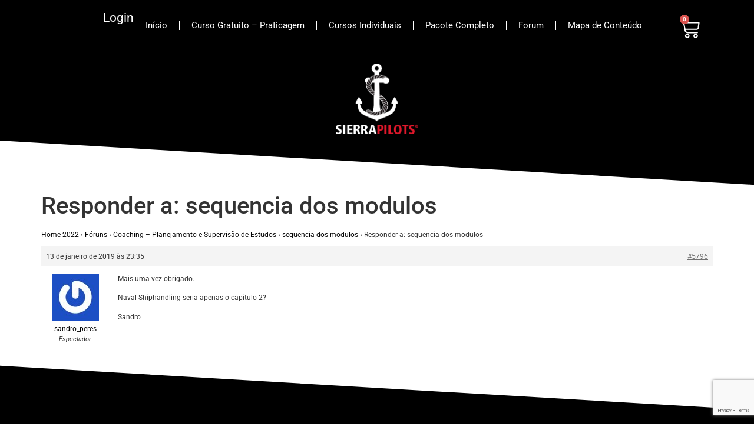

--- FILE ---
content_type: text/html; charset=utf-8
request_url: https://www.google.com/recaptcha/api2/anchor?ar=1&k=6LfFIbgUAAAAAODLxJNH18WU2lfSvDWwfMgKiE5D&co=aHR0cHM6Ly93d3cuc2llcnJhcGlsb3RzLmNvbS5icjo0NDM.&hl=en&v=PoyoqOPhxBO7pBk68S4YbpHZ&size=invisible&anchor-ms=20000&execute-ms=30000&cb=iigru8njfxfq
body_size: 49689
content:
<!DOCTYPE HTML><html dir="ltr" lang="en"><head><meta http-equiv="Content-Type" content="text/html; charset=UTF-8">
<meta http-equiv="X-UA-Compatible" content="IE=edge">
<title>reCAPTCHA</title>
<style type="text/css">
/* cyrillic-ext */
@font-face {
  font-family: 'Roboto';
  font-style: normal;
  font-weight: 400;
  font-stretch: 100%;
  src: url(//fonts.gstatic.com/s/roboto/v48/KFO7CnqEu92Fr1ME7kSn66aGLdTylUAMa3GUBHMdazTgWw.woff2) format('woff2');
  unicode-range: U+0460-052F, U+1C80-1C8A, U+20B4, U+2DE0-2DFF, U+A640-A69F, U+FE2E-FE2F;
}
/* cyrillic */
@font-face {
  font-family: 'Roboto';
  font-style: normal;
  font-weight: 400;
  font-stretch: 100%;
  src: url(//fonts.gstatic.com/s/roboto/v48/KFO7CnqEu92Fr1ME7kSn66aGLdTylUAMa3iUBHMdazTgWw.woff2) format('woff2');
  unicode-range: U+0301, U+0400-045F, U+0490-0491, U+04B0-04B1, U+2116;
}
/* greek-ext */
@font-face {
  font-family: 'Roboto';
  font-style: normal;
  font-weight: 400;
  font-stretch: 100%;
  src: url(//fonts.gstatic.com/s/roboto/v48/KFO7CnqEu92Fr1ME7kSn66aGLdTylUAMa3CUBHMdazTgWw.woff2) format('woff2');
  unicode-range: U+1F00-1FFF;
}
/* greek */
@font-face {
  font-family: 'Roboto';
  font-style: normal;
  font-weight: 400;
  font-stretch: 100%;
  src: url(//fonts.gstatic.com/s/roboto/v48/KFO7CnqEu92Fr1ME7kSn66aGLdTylUAMa3-UBHMdazTgWw.woff2) format('woff2');
  unicode-range: U+0370-0377, U+037A-037F, U+0384-038A, U+038C, U+038E-03A1, U+03A3-03FF;
}
/* math */
@font-face {
  font-family: 'Roboto';
  font-style: normal;
  font-weight: 400;
  font-stretch: 100%;
  src: url(//fonts.gstatic.com/s/roboto/v48/KFO7CnqEu92Fr1ME7kSn66aGLdTylUAMawCUBHMdazTgWw.woff2) format('woff2');
  unicode-range: U+0302-0303, U+0305, U+0307-0308, U+0310, U+0312, U+0315, U+031A, U+0326-0327, U+032C, U+032F-0330, U+0332-0333, U+0338, U+033A, U+0346, U+034D, U+0391-03A1, U+03A3-03A9, U+03B1-03C9, U+03D1, U+03D5-03D6, U+03F0-03F1, U+03F4-03F5, U+2016-2017, U+2034-2038, U+203C, U+2040, U+2043, U+2047, U+2050, U+2057, U+205F, U+2070-2071, U+2074-208E, U+2090-209C, U+20D0-20DC, U+20E1, U+20E5-20EF, U+2100-2112, U+2114-2115, U+2117-2121, U+2123-214F, U+2190, U+2192, U+2194-21AE, U+21B0-21E5, U+21F1-21F2, U+21F4-2211, U+2213-2214, U+2216-22FF, U+2308-230B, U+2310, U+2319, U+231C-2321, U+2336-237A, U+237C, U+2395, U+239B-23B7, U+23D0, U+23DC-23E1, U+2474-2475, U+25AF, U+25B3, U+25B7, U+25BD, U+25C1, U+25CA, U+25CC, U+25FB, U+266D-266F, U+27C0-27FF, U+2900-2AFF, U+2B0E-2B11, U+2B30-2B4C, U+2BFE, U+3030, U+FF5B, U+FF5D, U+1D400-1D7FF, U+1EE00-1EEFF;
}
/* symbols */
@font-face {
  font-family: 'Roboto';
  font-style: normal;
  font-weight: 400;
  font-stretch: 100%;
  src: url(//fonts.gstatic.com/s/roboto/v48/KFO7CnqEu92Fr1ME7kSn66aGLdTylUAMaxKUBHMdazTgWw.woff2) format('woff2');
  unicode-range: U+0001-000C, U+000E-001F, U+007F-009F, U+20DD-20E0, U+20E2-20E4, U+2150-218F, U+2190, U+2192, U+2194-2199, U+21AF, U+21E6-21F0, U+21F3, U+2218-2219, U+2299, U+22C4-22C6, U+2300-243F, U+2440-244A, U+2460-24FF, U+25A0-27BF, U+2800-28FF, U+2921-2922, U+2981, U+29BF, U+29EB, U+2B00-2BFF, U+4DC0-4DFF, U+FFF9-FFFB, U+10140-1018E, U+10190-1019C, U+101A0, U+101D0-101FD, U+102E0-102FB, U+10E60-10E7E, U+1D2C0-1D2D3, U+1D2E0-1D37F, U+1F000-1F0FF, U+1F100-1F1AD, U+1F1E6-1F1FF, U+1F30D-1F30F, U+1F315, U+1F31C, U+1F31E, U+1F320-1F32C, U+1F336, U+1F378, U+1F37D, U+1F382, U+1F393-1F39F, U+1F3A7-1F3A8, U+1F3AC-1F3AF, U+1F3C2, U+1F3C4-1F3C6, U+1F3CA-1F3CE, U+1F3D4-1F3E0, U+1F3ED, U+1F3F1-1F3F3, U+1F3F5-1F3F7, U+1F408, U+1F415, U+1F41F, U+1F426, U+1F43F, U+1F441-1F442, U+1F444, U+1F446-1F449, U+1F44C-1F44E, U+1F453, U+1F46A, U+1F47D, U+1F4A3, U+1F4B0, U+1F4B3, U+1F4B9, U+1F4BB, U+1F4BF, U+1F4C8-1F4CB, U+1F4D6, U+1F4DA, U+1F4DF, U+1F4E3-1F4E6, U+1F4EA-1F4ED, U+1F4F7, U+1F4F9-1F4FB, U+1F4FD-1F4FE, U+1F503, U+1F507-1F50B, U+1F50D, U+1F512-1F513, U+1F53E-1F54A, U+1F54F-1F5FA, U+1F610, U+1F650-1F67F, U+1F687, U+1F68D, U+1F691, U+1F694, U+1F698, U+1F6AD, U+1F6B2, U+1F6B9-1F6BA, U+1F6BC, U+1F6C6-1F6CF, U+1F6D3-1F6D7, U+1F6E0-1F6EA, U+1F6F0-1F6F3, U+1F6F7-1F6FC, U+1F700-1F7FF, U+1F800-1F80B, U+1F810-1F847, U+1F850-1F859, U+1F860-1F887, U+1F890-1F8AD, U+1F8B0-1F8BB, U+1F8C0-1F8C1, U+1F900-1F90B, U+1F93B, U+1F946, U+1F984, U+1F996, U+1F9E9, U+1FA00-1FA6F, U+1FA70-1FA7C, U+1FA80-1FA89, U+1FA8F-1FAC6, U+1FACE-1FADC, U+1FADF-1FAE9, U+1FAF0-1FAF8, U+1FB00-1FBFF;
}
/* vietnamese */
@font-face {
  font-family: 'Roboto';
  font-style: normal;
  font-weight: 400;
  font-stretch: 100%;
  src: url(//fonts.gstatic.com/s/roboto/v48/KFO7CnqEu92Fr1ME7kSn66aGLdTylUAMa3OUBHMdazTgWw.woff2) format('woff2');
  unicode-range: U+0102-0103, U+0110-0111, U+0128-0129, U+0168-0169, U+01A0-01A1, U+01AF-01B0, U+0300-0301, U+0303-0304, U+0308-0309, U+0323, U+0329, U+1EA0-1EF9, U+20AB;
}
/* latin-ext */
@font-face {
  font-family: 'Roboto';
  font-style: normal;
  font-weight: 400;
  font-stretch: 100%;
  src: url(//fonts.gstatic.com/s/roboto/v48/KFO7CnqEu92Fr1ME7kSn66aGLdTylUAMa3KUBHMdazTgWw.woff2) format('woff2');
  unicode-range: U+0100-02BA, U+02BD-02C5, U+02C7-02CC, U+02CE-02D7, U+02DD-02FF, U+0304, U+0308, U+0329, U+1D00-1DBF, U+1E00-1E9F, U+1EF2-1EFF, U+2020, U+20A0-20AB, U+20AD-20C0, U+2113, U+2C60-2C7F, U+A720-A7FF;
}
/* latin */
@font-face {
  font-family: 'Roboto';
  font-style: normal;
  font-weight: 400;
  font-stretch: 100%;
  src: url(//fonts.gstatic.com/s/roboto/v48/KFO7CnqEu92Fr1ME7kSn66aGLdTylUAMa3yUBHMdazQ.woff2) format('woff2');
  unicode-range: U+0000-00FF, U+0131, U+0152-0153, U+02BB-02BC, U+02C6, U+02DA, U+02DC, U+0304, U+0308, U+0329, U+2000-206F, U+20AC, U+2122, U+2191, U+2193, U+2212, U+2215, U+FEFF, U+FFFD;
}
/* cyrillic-ext */
@font-face {
  font-family: 'Roboto';
  font-style: normal;
  font-weight: 500;
  font-stretch: 100%;
  src: url(//fonts.gstatic.com/s/roboto/v48/KFO7CnqEu92Fr1ME7kSn66aGLdTylUAMa3GUBHMdazTgWw.woff2) format('woff2');
  unicode-range: U+0460-052F, U+1C80-1C8A, U+20B4, U+2DE0-2DFF, U+A640-A69F, U+FE2E-FE2F;
}
/* cyrillic */
@font-face {
  font-family: 'Roboto';
  font-style: normal;
  font-weight: 500;
  font-stretch: 100%;
  src: url(//fonts.gstatic.com/s/roboto/v48/KFO7CnqEu92Fr1ME7kSn66aGLdTylUAMa3iUBHMdazTgWw.woff2) format('woff2');
  unicode-range: U+0301, U+0400-045F, U+0490-0491, U+04B0-04B1, U+2116;
}
/* greek-ext */
@font-face {
  font-family: 'Roboto';
  font-style: normal;
  font-weight: 500;
  font-stretch: 100%;
  src: url(//fonts.gstatic.com/s/roboto/v48/KFO7CnqEu92Fr1ME7kSn66aGLdTylUAMa3CUBHMdazTgWw.woff2) format('woff2');
  unicode-range: U+1F00-1FFF;
}
/* greek */
@font-face {
  font-family: 'Roboto';
  font-style: normal;
  font-weight: 500;
  font-stretch: 100%;
  src: url(//fonts.gstatic.com/s/roboto/v48/KFO7CnqEu92Fr1ME7kSn66aGLdTylUAMa3-UBHMdazTgWw.woff2) format('woff2');
  unicode-range: U+0370-0377, U+037A-037F, U+0384-038A, U+038C, U+038E-03A1, U+03A3-03FF;
}
/* math */
@font-face {
  font-family: 'Roboto';
  font-style: normal;
  font-weight: 500;
  font-stretch: 100%;
  src: url(//fonts.gstatic.com/s/roboto/v48/KFO7CnqEu92Fr1ME7kSn66aGLdTylUAMawCUBHMdazTgWw.woff2) format('woff2');
  unicode-range: U+0302-0303, U+0305, U+0307-0308, U+0310, U+0312, U+0315, U+031A, U+0326-0327, U+032C, U+032F-0330, U+0332-0333, U+0338, U+033A, U+0346, U+034D, U+0391-03A1, U+03A3-03A9, U+03B1-03C9, U+03D1, U+03D5-03D6, U+03F0-03F1, U+03F4-03F5, U+2016-2017, U+2034-2038, U+203C, U+2040, U+2043, U+2047, U+2050, U+2057, U+205F, U+2070-2071, U+2074-208E, U+2090-209C, U+20D0-20DC, U+20E1, U+20E5-20EF, U+2100-2112, U+2114-2115, U+2117-2121, U+2123-214F, U+2190, U+2192, U+2194-21AE, U+21B0-21E5, U+21F1-21F2, U+21F4-2211, U+2213-2214, U+2216-22FF, U+2308-230B, U+2310, U+2319, U+231C-2321, U+2336-237A, U+237C, U+2395, U+239B-23B7, U+23D0, U+23DC-23E1, U+2474-2475, U+25AF, U+25B3, U+25B7, U+25BD, U+25C1, U+25CA, U+25CC, U+25FB, U+266D-266F, U+27C0-27FF, U+2900-2AFF, U+2B0E-2B11, U+2B30-2B4C, U+2BFE, U+3030, U+FF5B, U+FF5D, U+1D400-1D7FF, U+1EE00-1EEFF;
}
/* symbols */
@font-face {
  font-family: 'Roboto';
  font-style: normal;
  font-weight: 500;
  font-stretch: 100%;
  src: url(//fonts.gstatic.com/s/roboto/v48/KFO7CnqEu92Fr1ME7kSn66aGLdTylUAMaxKUBHMdazTgWw.woff2) format('woff2');
  unicode-range: U+0001-000C, U+000E-001F, U+007F-009F, U+20DD-20E0, U+20E2-20E4, U+2150-218F, U+2190, U+2192, U+2194-2199, U+21AF, U+21E6-21F0, U+21F3, U+2218-2219, U+2299, U+22C4-22C6, U+2300-243F, U+2440-244A, U+2460-24FF, U+25A0-27BF, U+2800-28FF, U+2921-2922, U+2981, U+29BF, U+29EB, U+2B00-2BFF, U+4DC0-4DFF, U+FFF9-FFFB, U+10140-1018E, U+10190-1019C, U+101A0, U+101D0-101FD, U+102E0-102FB, U+10E60-10E7E, U+1D2C0-1D2D3, U+1D2E0-1D37F, U+1F000-1F0FF, U+1F100-1F1AD, U+1F1E6-1F1FF, U+1F30D-1F30F, U+1F315, U+1F31C, U+1F31E, U+1F320-1F32C, U+1F336, U+1F378, U+1F37D, U+1F382, U+1F393-1F39F, U+1F3A7-1F3A8, U+1F3AC-1F3AF, U+1F3C2, U+1F3C4-1F3C6, U+1F3CA-1F3CE, U+1F3D4-1F3E0, U+1F3ED, U+1F3F1-1F3F3, U+1F3F5-1F3F7, U+1F408, U+1F415, U+1F41F, U+1F426, U+1F43F, U+1F441-1F442, U+1F444, U+1F446-1F449, U+1F44C-1F44E, U+1F453, U+1F46A, U+1F47D, U+1F4A3, U+1F4B0, U+1F4B3, U+1F4B9, U+1F4BB, U+1F4BF, U+1F4C8-1F4CB, U+1F4D6, U+1F4DA, U+1F4DF, U+1F4E3-1F4E6, U+1F4EA-1F4ED, U+1F4F7, U+1F4F9-1F4FB, U+1F4FD-1F4FE, U+1F503, U+1F507-1F50B, U+1F50D, U+1F512-1F513, U+1F53E-1F54A, U+1F54F-1F5FA, U+1F610, U+1F650-1F67F, U+1F687, U+1F68D, U+1F691, U+1F694, U+1F698, U+1F6AD, U+1F6B2, U+1F6B9-1F6BA, U+1F6BC, U+1F6C6-1F6CF, U+1F6D3-1F6D7, U+1F6E0-1F6EA, U+1F6F0-1F6F3, U+1F6F7-1F6FC, U+1F700-1F7FF, U+1F800-1F80B, U+1F810-1F847, U+1F850-1F859, U+1F860-1F887, U+1F890-1F8AD, U+1F8B0-1F8BB, U+1F8C0-1F8C1, U+1F900-1F90B, U+1F93B, U+1F946, U+1F984, U+1F996, U+1F9E9, U+1FA00-1FA6F, U+1FA70-1FA7C, U+1FA80-1FA89, U+1FA8F-1FAC6, U+1FACE-1FADC, U+1FADF-1FAE9, U+1FAF0-1FAF8, U+1FB00-1FBFF;
}
/* vietnamese */
@font-face {
  font-family: 'Roboto';
  font-style: normal;
  font-weight: 500;
  font-stretch: 100%;
  src: url(//fonts.gstatic.com/s/roboto/v48/KFO7CnqEu92Fr1ME7kSn66aGLdTylUAMa3OUBHMdazTgWw.woff2) format('woff2');
  unicode-range: U+0102-0103, U+0110-0111, U+0128-0129, U+0168-0169, U+01A0-01A1, U+01AF-01B0, U+0300-0301, U+0303-0304, U+0308-0309, U+0323, U+0329, U+1EA0-1EF9, U+20AB;
}
/* latin-ext */
@font-face {
  font-family: 'Roboto';
  font-style: normal;
  font-weight: 500;
  font-stretch: 100%;
  src: url(//fonts.gstatic.com/s/roboto/v48/KFO7CnqEu92Fr1ME7kSn66aGLdTylUAMa3KUBHMdazTgWw.woff2) format('woff2');
  unicode-range: U+0100-02BA, U+02BD-02C5, U+02C7-02CC, U+02CE-02D7, U+02DD-02FF, U+0304, U+0308, U+0329, U+1D00-1DBF, U+1E00-1E9F, U+1EF2-1EFF, U+2020, U+20A0-20AB, U+20AD-20C0, U+2113, U+2C60-2C7F, U+A720-A7FF;
}
/* latin */
@font-face {
  font-family: 'Roboto';
  font-style: normal;
  font-weight: 500;
  font-stretch: 100%;
  src: url(//fonts.gstatic.com/s/roboto/v48/KFO7CnqEu92Fr1ME7kSn66aGLdTylUAMa3yUBHMdazQ.woff2) format('woff2');
  unicode-range: U+0000-00FF, U+0131, U+0152-0153, U+02BB-02BC, U+02C6, U+02DA, U+02DC, U+0304, U+0308, U+0329, U+2000-206F, U+20AC, U+2122, U+2191, U+2193, U+2212, U+2215, U+FEFF, U+FFFD;
}
/* cyrillic-ext */
@font-face {
  font-family: 'Roboto';
  font-style: normal;
  font-weight: 900;
  font-stretch: 100%;
  src: url(//fonts.gstatic.com/s/roboto/v48/KFO7CnqEu92Fr1ME7kSn66aGLdTylUAMa3GUBHMdazTgWw.woff2) format('woff2');
  unicode-range: U+0460-052F, U+1C80-1C8A, U+20B4, U+2DE0-2DFF, U+A640-A69F, U+FE2E-FE2F;
}
/* cyrillic */
@font-face {
  font-family: 'Roboto';
  font-style: normal;
  font-weight: 900;
  font-stretch: 100%;
  src: url(//fonts.gstatic.com/s/roboto/v48/KFO7CnqEu92Fr1ME7kSn66aGLdTylUAMa3iUBHMdazTgWw.woff2) format('woff2');
  unicode-range: U+0301, U+0400-045F, U+0490-0491, U+04B0-04B1, U+2116;
}
/* greek-ext */
@font-face {
  font-family: 'Roboto';
  font-style: normal;
  font-weight: 900;
  font-stretch: 100%;
  src: url(//fonts.gstatic.com/s/roboto/v48/KFO7CnqEu92Fr1ME7kSn66aGLdTylUAMa3CUBHMdazTgWw.woff2) format('woff2');
  unicode-range: U+1F00-1FFF;
}
/* greek */
@font-face {
  font-family: 'Roboto';
  font-style: normal;
  font-weight: 900;
  font-stretch: 100%;
  src: url(//fonts.gstatic.com/s/roboto/v48/KFO7CnqEu92Fr1ME7kSn66aGLdTylUAMa3-UBHMdazTgWw.woff2) format('woff2');
  unicode-range: U+0370-0377, U+037A-037F, U+0384-038A, U+038C, U+038E-03A1, U+03A3-03FF;
}
/* math */
@font-face {
  font-family: 'Roboto';
  font-style: normal;
  font-weight: 900;
  font-stretch: 100%;
  src: url(//fonts.gstatic.com/s/roboto/v48/KFO7CnqEu92Fr1ME7kSn66aGLdTylUAMawCUBHMdazTgWw.woff2) format('woff2');
  unicode-range: U+0302-0303, U+0305, U+0307-0308, U+0310, U+0312, U+0315, U+031A, U+0326-0327, U+032C, U+032F-0330, U+0332-0333, U+0338, U+033A, U+0346, U+034D, U+0391-03A1, U+03A3-03A9, U+03B1-03C9, U+03D1, U+03D5-03D6, U+03F0-03F1, U+03F4-03F5, U+2016-2017, U+2034-2038, U+203C, U+2040, U+2043, U+2047, U+2050, U+2057, U+205F, U+2070-2071, U+2074-208E, U+2090-209C, U+20D0-20DC, U+20E1, U+20E5-20EF, U+2100-2112, U+2114-2115, U+2117-2121, U+2123-214F, U+2190, U+2192, U+2194-21AE, U+21B0-21E5, U+21F1-21F2, U+21F4-2211, U+2213-2214, U+2216-22FF, U+2308-230B, U+2310, U+2319, U+231C-2321, U+2336-237A, U+237C, U+2395, U+239B-23B7, U+23D0, U+23DC-23E1, U+2474-2475, U+25AF, U+25B3, U+25B7, U+25BD, U+25C1, U+25CA, U+25CC, U+25FB, U+266D-266F, U+27C0-27FF, U+2900-2AFF, U+2B0E-2B11, U+2B30-2B4C, U+2BFE, U+3030, U+FF5B, U+FF5D, U+1D400-1D7FF, U+1EE00-1EEFF;
}
/* symbols */
@font-face {
  font-family: 'Roboto';
  font-style: normal;
  font-weight: 900;
  font-stretch: 100%;
  src: url(//fonts.gstatic.com/s/roboto/v48/KFO7CnqEu92Fr1ME7kSn66aGLdTylUAMaxKUBHMdazTgWw.woff2) format('woff2');
  unicode-range: U+0001-000C, U+000E-001F, U+007F-009F, U+20DD-20E0, U+20E2-20E4, U+2150-218F, U+2190, U+2192, U+2194-2199, U+21AF, U+21E6-21F0, U+21F3, U+2218-2219, U+2299, U+22C4-22C6, U+2300-243F, U+2440-244A, U+2460-24FF, U+25A0-27BF, U+2800-28FF, U+2921-2922, U+2981, U+29BF, U+29EB, U+2B00-2BFF, U+4DC0-4DFF, U+FFF9-FFFB, U+10140-1018E, U+10190-1019C, U+101A0, U+101D0-101FD, U+102E0-102FB, U+10E60-10E7E, U+1D2C0-1D2D3, U+1D2E0-1D37F, U+1F000-1F0FF, U+1F100-1F1AD, U+1F1E6-1F1FF, U+1F30D-1F30F, U+1F315, U+1F31C, U+1F31E, U+1F320-1F32C, U+1F336, U+1F378, U+1F37D, U+1F382, U+1F393-1F39F, U+1F3A7-1F3A8, U+1F3AC-1F3AF, U+1F3C2, U+1F3C4-1F3C6, U+1F3CA-1F3CE, U+1F3D4-1F3E0, U+1F3ED, U+1F3F1-1F3F3, U+1F3F5-1F3F7, U+1F408, U+1F415, U+1F41F, U+1F426, U+1F43F, U+1F441-1F442, U+1F444, U+1F446-1F449, U+1F44C-1F44E, U+1F453, U+1F46A, U+1F47D, U+1F4A3, U+1F4B0, U+1F4B3, U+1F4B9, U+1F4BB, U+1F4BF, U+1F4C8-1F4CB, U+1F4D6, U+1F4DA, U+1F4DF, U+1F4E3-1F4E6, U+1F4EA-1F4ED, U+1F4F7, U+1F4F9-1F4FB, U+1F4FD-1F4FE, U+1F503, U+1F507-1F50B, U+1F50D, U+1F512-1F513, U+1F53E-1F54A, U+1F54F-1F5FA, U+1F610, U+1F650-1F67F, U+1F687, U+1F68D, U+1F691, U+1F694, U+1F698, U+1F6AD, U+1F6B2, U+1F6B9-1F6BA, U+1F6BC, U+1F6C6-1F6CF, U+1F6D3-1F6D7, U+1F6E0-1F6EA, U+1F6F0-1F6F3, U+1F6F7-1F6FC, U+1F700-1F7FF, U+1F800-1F80B, U+1F810-1F847, U+1F850-1F859, U+1F860-1F887, U+1F890-1F8AD, U+1F8B0-1F8BB, U+1F8C0-1F8C1, U+1F900-1F90B, U+1F93B, U+1F946, U+1F984, U+1F996, U+1F9E9, U+1FA00-1FA6F, U+1FA70-1FA7C, U+1FA80-1FA89, U+1FA8F-1FAC6, U+1FACE-1FADC, U+1FADF-1FAE9, U+1FAF0-1FAF8, U+1FB00-1FBFF;
}
/* vietnamese */
@font-face {
  font-family: 'Roboto';
  font-style: normal;
  font-weight: 900;
  font-stretch: 100%;
  src: url(//fonts.gstatic.com/s/roboto/v48/KFO7CnqEu92Fr1ME7kSn66aGLdTylUAMa3OUBHMdazTgWw.woff2) format('woff2');
  unicode-range: U+0102-0103, U+0110-0111, U+0128-0129, U+0168-0169, U+01A0-01A1, U+01AF-01B0, U+0300-0301, U+0303-0304, U+0308-0309, U+0323, U+0329, U+1EA0-1EF9, U+20AB;
}
/* latin-ext */
@font-face {
  font-family: 'Roboto';
  font-style: normal;
  font-weight: 900;
  font-stretch: 100%;
  src: url(//fonts.gstatic.com/s/roboto/v48/KFO7CnqEu92Fr1ME7kSn66aGLdTylUAMa3KUBHMdazTgWw.woff2) format('woff2');
  unicode-range: U+0100-02BA, U+02BD-02C5, U+02C7-02CC, U+02CE-02D7, U+02DD-02FF, U+0304, U+0308, U+0329, U+1D00-1DBF, U+1E00-1E9F, U+1EF2-1EFF, U+2020, U+20A0-20AB, U+20AD-20C0, U+2113, U+2C60-2C7F, U+A720-A7FF;
}
/* latin */
@font-face {
  font-family: 'Roboto';
  font-style: normal;
  font-weight: 900;
  font-stretch: 100%;
  src: url(//fonts.gstatic.com/s/roboto/v48/KFO7CnqEu92Fr1ME7kSn66aGLdTylUAMa3yUBHMdazQ.woff2) format('woff2');
  unicode-range: U+0000-00FF, U+0131, U+0152-0153, U+02BB-02BC, U+02C6, U+02DA, U+02DC, U+0304, U+0308, U+0329, U+2000-206F, U+20AC, U+2122, U+2191, U+2193, U+2212, U+2215, U+FEFF, U+FFFD;
}

</style>
<link rel="stylesheet" type="text/css" href="https://www.gstatic.com/recaptcha/releases/PoyoqOPhxBO7pBk68S4YbpHZ/styles__ltr.css">
<script nonce="wadANlBdS9tTHs9E5TblBQ" type="text/javascript">window['__recaptcha_api'] = 'https://www.google.com/recaptcha/api2/';</script>
<script type="text/javascript" src="https://www.gstatic.com/recaptcha/releases/PoyoqOPhxBO7pBk68S4YbpHZ/recaptcha__en.js" nonce="wadANlBdS9tTHs9E5TblBQ">
      
    </script></head>
<body><div id="rc-anchor-alert" class="rc-anchor-alert"></div>
<input type="hidden" id="recaptcha-token" value="[base64]">
<script type="text/javascript" nonce="wadANlBdS9tTHs9E5TblBQ">
      recaptcha.anchor.Main.init("[\x22ainput\x22,[\x22bgdata\x22,\x22\x22,\[base64]/[base64]/[base64]/ZyhXLGgpOnEoW04sMjEsbF0sVywwKSxoKSxmYWxzZSxmYWxzZSl9Y2F0Y2goayl7RygzNTgsVyk/[base64]/[base64]/[base64]/[base64]/[base64]/[base64]/[base64]/bmV3IEJbT10oRFswXSk6dz09Mj9uZXcgQltPXShEWzBdLERbMV0pOnc9PTM/bmV3IEJbT10oRFswXSxEWzFdLERbMl0pOnc9PTQ/[base64]/[base64]/[base64]/[base64]/[base64]\\u003d\x22,\[base64]\\u003d\\u003d\x22,\x22E8K0Z8Kjw4MRbcOmw6LDgcOCw7xyVMKqw4XDojx4TMK5wr7Cil7CucK0SXNracOBIsKbw79rCsKrwq4zUV4Gw6sjwrklw5/ChQ3DmMKHOE8mwpUTw5QBwpgRw4NLJsKkc8KgVcORwq0gw4o3wpPDgH96wq5fw6nCuAXCgiYLaQV+w4tMMMKVwrDCicOOwo7DrsKcw4EnwoxOw7Zuw4EHw6bCkFTCr8KuNsK+R01/e8Kjwoh/T8OZFhpWQsOmcQvCthIUwq9vTsK9JFXChTfCosKyD8O/w6/DiVLDqiHDoilnOsO8w5jCnUlhbEPCkMKjNsK7w68Nw4Fhw7HCo8KeDnQ+HXl6O8KiRsOSKsO4V8OyYSN/AjNAwpkLNsK+fcKHVsOuwovDl8Obw4U0wqvChwYiw4gLw7HCjcKKW8KjDE8DwobCpRQNe1FMWhwgw4tNUMO3w4HDkTnDhFnCgUE4IcO+D8KRw6nDtMKnRh7DvMKuQnXDusOrBMOHMSAvN8OqwrTDssK9wrfCimDDv8OxE8KXw6rDusKNf8KMFMKow7VeLH0Gw4DCvk/[base64]/ClnkVw7ofwoZkYMOjwpfCk8OFWythATzDnThjwo3DosKow5tAd3fDqk48w5JDVcO/wpTCkVUAw6tMccOSwpw+woo0WRNPwpYdDjMfAwLCisO1w5A7w6/CjlRfLMK6acKiwqlVDiDCuSYMw4MBBcOnwpZtBE/[base64]/CqhwUexvCgBrCo8KTw7bCqGNXUsOJw7fCi8KcfMOpw7XCqn5Mw6DCi0otw5xpA8KnFUrCpkFWTMO3CsKJCsKUw4kvwos3WsO8w6/CicOqVlbDpsKDw4bClsKEw7lHwqMobU0bwoXDtngJDMK7RcKfYMOzw7kHYijCiUZZNXlTwoDCi8Kuw7xhTsKPIg1WPA4wZMKCeSAJFcOJfsO3ElQyYcKJw7fCisOMwqrCocKWZTLDpsKNwovCmSE2w5x1woDDpj/[base64]/w4bDhMK8MVwcPcOBBsK/R8OYwqdOw4cZHw/DplsLfMKSwqUQwrDDpzHCl1XDujjDrcOMwpbCi8OIUScBR8Olw5bDgsOCw73CgMOsCEzCnk3Dr8Oid8Klw6R7wrDCgsO3wrZow5hlUQslw5zCvsO+VMOAw6hHwo/DtWHDjRLCq8OOw7HDj8O1V8K4wpgXwpjCu8OOwr4ywpTDnxXDpQjDiEc+wpHCqnLCmgNqeMKDZcKgw5IIw4vDpMOFZsKEJGcoTMOvw6zDnMOww5DDtcOOwpTCjcK0f8K/fQnCuHjCmsOYwprCgcOXw6zDm8KhPcO2w5w3fGdwA3/DqMO5B8OFwrJxw7ADw6XDm8Kyw6IVwrnCm8KqVsOdw7tWw4AiUcOcDATDoV/CmWRVw4TCr8K8Hg/CjVJHdHTDhsKkN8O2w4p4w4vDqsKuATJxfsOiPBExFMOMeyHDtARVwpzCq1NJw4PCpDvCsWMAwoQhw7bDo8OGwrbDiRZkLMKTfcKFNH55VA3CmTPCgcKjwobCphZlw4/CkcKXAsKELMOtW8Kdw6rDn2HDksOMw7xsw4FxwozCsCfCkD42FcKyw7rCvsKTw5Q0XsOnwqrClcOSN1HDgSLDrC7DsXMVamvDqMOBwpN/[base64]/ChMK7w6VqflNKwrLCnwzChMKwwpHCjcKOHsOrwobCnBtfw5jCgFgQwrXCglwXwoM7wprDoEc+wpkpw6PCpcOnQxPDgmzCpR/ChC0Uw5jDlGHDnTbDgG/CgsKbw5LCjVYxccOtwqzDqCJgwpPDqznCiTLDs8KbRMKLTWDCpMO1w4fDlmDDqy0lwrZXwpjDhsKRMMKtd8O7X8Obwr52w6FLwqgdwpAcw6nDv2zDu8KewoTDpsKHw5rDt8ONw79nDBDDjERaw4sGGsO4wrxPRsOTWhFuw6ELwqB8wo/Dk1vDqS/DvHLDkUcjRyFdO8KQfTjCoMOJwo9UFcO/DsOmw5vClEnCu8OWe8Ogw7UrwrQEAhcKw4djwrsTFMOTXMOEfWZcw5HDksO4woDCsMOJJ8OLw5fDu8OMfcKdKWbDlS/DtjfConHDscO6woTCksOWw4zDjD1APAsGfcK/wrPCjwpLwpJjaQ/DthnDp8O9wrHCrE3DiUbClcKvw7zDksKtw7rDpwUYfcOISMKKHRbCkifDpnvDlMOsVy3DtytZwrhPw7zCpsKpFn0Cwqoiw43CtXzDiH/CogzDqsOHfQXCp2spZxhywrM5w4TCg8OtIyNQw4cQUXocZ2spFxDDmsKEwpzCqkvDqWFiCz1/wqjDo3XDuSPCksKZCgTDgcOyX0PDv8KVNjEmOTVyAklBIkXDuzkKwqprwrAVC8OUXsKfwqrCqxdWO8O7R2HCt8KcwqbCsMOOwqTDosOZw5LCpADDksKrFMKCwqxsw6vCnGPDmnXDtFYmw7dWTcK/PErDm8Orw4B1X8K5PmDCvRM6w7/DssOdZ8Kcw59oFMK7wpJlUsO4w6oUBcKPEcOdQB8wworDpj/CssKTdcKSw6jCqsKlwqw2w5vCl2rDnMKzw5bCkHDDgMKEwpVsw67Dlhh/w4heWyfDmMK6wprDvAgWQcK5RsKHFkVyIW/CksKAw4DDhcOvwqlvwqfChsONCmBrwrnClWvDn8Kwwp43ScO/wobDsMKadBvDqMKHFSjCgT0+wqjDpSNYw5pzwpNow7ghw4/DjcOpL8Krwq1wYAo2TsOXw6p0wqMoVDpFEizDjUHCpnQqw6LDjj0tNyE+w55jw5fDqcKgAcOPw5XDv8KTKcO/K8OKwpsew7zCpGZcwqRlwoc0TcOlwpfCtsOdT2PCgsOlwoFnHMO3w6bCiMKCVsOewqpmcyHDqVg6w7nCrjTDmcOSCMODGzJSw43Cp3oRwoNiRsKuF1HDg8KRw70/wqPCg8KYWMOTw5MaEsK1OsOrw58zwp5Zw4HCjcO/wqY9w4jCrsKbwonDocKKB8Krw4QvVU1mFcKnVFfClnnCnxDDmsKld34ewqRhw58Tw7PCmHROw6rDvsKAwoUnBMOBwo7DtxQNwrBgVm/[base64]/Dt33DrMKFR8KoworDqm/DmcOLwq7DiVgHwoTCh3zDiMKkw6hiV8OOEcO2w6XCrX0FIsKtw5gRAcOww6xIwrVCJBJ2wr/CisKqwpYvF8O4w4jCk25pGcOpw7cKBcKow7t3IsOiwpPCgnHDgsOvQMOSdGzCsS9Kw5fChErCr1Qsw5kgewcxKjwPw4IVZgNswrPDiAVLYsOeY8KDVgcKFEHDsMKKwpkQwofDt3hDwpLDtzEoNMKZF8KWUnzCjmvDscKPF8KrwrfDg8OoXMKuEcK/aEYyw7cvwrDClQ8Sb8OYw7QswpvCjsK3EmrDrcOqwrNyFVzDhzhbw6zDt2vDvMOCPcORT8OJUsOTJD7CgkoDTMO0bMOtw6TCnlFNGsKewqdoNl/[base64]/[base64]/[base64]/DiSZZbmnCnjvChMKHwqrDqsOiw4INK1fDs8Kvw6/[base64]/CnwF0S3LCmV8Bwpczw6rCi3lLUxdwwrLCqSYZKX87DcO7K8O4w5Flw7/DmBvDjWFKw7PDgW8ow5HCtR4bMMOkwqxdw4/[base64]/DpMOjw5DDp8K+w5zCp8K4w6JXw5VPCMKTdcOQw60aw4fCmCIKC08nc8OyFD92RsK0FyPDqGJgWAoawoPCn8K+w63Cs8KgNcOrfMKaWH1Kw4pewpbCjE0aR8KkVEPDrG/CmcOoE3PCvcKWDMOBfx1lPsOzBcO/JX/DvglZwq8/wq4kWcOEw6/[base64]/[base64]/[base64]/DkMOGwpDCrwTDoywdHsOYESVQSWTDhUxtwpHCvg7Ck8OuHiQDw457DwVbw4PCqsObLlbCvVouS8OFe8KdKsKMXsOkw5VUwqfCryk/FUXDsFrDvl/CsEUTCsKRw6VoUsKNJkFXwrPDicKLZGsQQMKEP8KHwqrDtQTCiiByL1tDw4DCuU/DljHDmCtuWANGw6/Dpn/[base64]/wrDCum9mH1DCkhYaSsOVJMKGbwXDpMOOY8OjwpI1wrzDvRTDjkhyOgYHDVXDssK0ORfDvMKQLsK6B0RtPcK8w4ZPSMKHw4wYw73Cmj/CscKfcmXCmR3DrUPDicKmw4YpTMKJwqDCrMOrNMOew4zDsMOAwrABwpDDuMOuGB8fw6LDrVZDSAzChsOFHMK9C1YSZsKoP8K+bnwgw4JJOQfCl1HDk27ChcKdM8OED8ORw6g6dgpHw7ZEVcOMbw0qcS/Cm8OOw4IaC3kTwoZQwp7DoTzDr8Kgw7nDukxgcRQvTU4qwpc2wo0AwpgBPcOrA8OOQsKadWstbw/CskYaXsO3YTxzwoDCpVY1wqTClWLDrVnDr8KTwrjCnsO2NMORRsKcNGrDpyzCnMOkw4jDs8KBPSHCjcOvSMKdwqTDgCDCrMKZTcKtNmB1cCIRFMKZw7vCsHjDusOQFMOFwp/CmRLDjMKJwrErwrcBw4E7AsOLEBrDocKKw63Cr8Kdw6Y5w4YoPj7CqnwGX8KTw4jCt0TDqMKfd8OaR8Ksw4pew4XDrxjDnnBpVsOsa8OAB0VXPsK2WcOawq8FZMObCCHDlMK/w4vCosOMcGbDphE/T8KPM2DDkMOWw6sNw7h4OG0HR8OlGcKew4/CnsOkwrbCvcO7w4vCjVTDp8KewqVAOBrCvlfDu8KbKcOGw6/DtmUbw47CtAtWwoTCunnCsxMCWcK7w5MPw6lTw63CgcOew7zCgF1KVAvDtcOqREJXe8KZw7EWEG/Ct8OCwr/[base64]/[base64]/DiiZEwoM7McOiwpvDp8OwTcO7QcOKOk3Cl8KvY8K1w5I+w70IZH4edMKywrzCpH3DvGHDn1DDosOBwqlqw7BvwoHCskxUD1sJw5VOcAXCrgUQbCbCiQvCp2VKBgc2C1DDv8OWesObesOPw5LCqSLDpcKpHsOYw413ZMOnal/Cv8KGGT54d8OnVkvDgcOoQGHDlMOgwqjClsOmO8OlacOYaVxiAjnDlsKlCCzCgcKZw4LCssO4RwXClwYbKcKgM13CocKtw68sc8KSw6B6FMKOGMKuw63DocK2wqrCsMOZw75LSMKkwoQjJwQYwpnCjMO3FBwHVjN1wpENwoAxWsKmZsOlw6E5GMKywpUfw4B/[base64]/[base64]/QA/CmQR/[base64]/PjbCnMOLw5zCvHJ1w6J/wrHCjDXDvyFEw7/DoxPCm8KZw7A8csK3wq/DpnnCiyXDr8KPwqM2exgZwpctwpAVecOHLcOQw77CgFnCkmnCvsKLSThARMK1w67CisKnwrvDg8KNJCo8aCfDlzXDgsK9WX0jRcK3PcOfw6HDm8O2EsKhw7EvQsKtwq0BM8Olw7fDhSlFw4rDusKEVcKnw6Q1wo5gw5HChMOPR8KLwrVBw4/[base64]/CqsOLw53DuRzCvMKUacOdw6HDoEDDhcK0wqwpw4TDjj95HyouacOcwoUEwozCvMKQRsOAw47Cg8KRwr7CqMOnAAgFPMK9JsK9VwYoBmvCtzdwwr8mUBDDs8K2E8Kud8K/wr4hwrTCtmNGw4fDk8KWXsOJEh/DjsO+wrdZcyvCmMOxGDdGw7cALcKcwqQmwpHCm1rCkSTDmETDhsOkN8OewqPDpiLDqcKTwpTDrkldFcK3IsK/w6nDkE7DucKJTMK3w77Dn8KQDFUCwpLCp1/[base64]/DpBfDpMOfw4A2wonCu8KHEcOxW1vDkcOKw63Dv8KzYsOMw5PDgsKGw5lZw6cawr1Ww5zCn8O4wo5EwoHCrMOYwojCpHpEB8Ohd8O/[base64]/wqvCrsOJel0ufcKWwqwUw4JGw4jDlcKlIB3DhBgwd8KeQzLCr8KbODDDjMO4DMKUw6l5wrLDmD/DnHDDnTLDlGPDmWHDjcK8LDFXw5J4w4ggCMKFMMOQZDt2PE/CnR3DjUrDl37CszXDkcKPwrBAwpzCncKzDkvDvB/CvcKlDiLCvX/DsMKVw5cTBcKcH2wiw5PCljnDuhzDpcKNVsO8wqrDohszaELCtSDDrkPCiDcuejfClcO1wocow4rDvsOoIxDCogtRNXXDqsKNwpzDsRHDncOVBg/Du8OPDF15w4hMw7TDjsK2dGTCjsKyLg0qXMKgIy/DgRnDpMOAF37CkB0ODcKfwo/CrcKWU8KRw6rCmgYcwr1LwrtPIj7ChMOBAsKqwrtpEhVsagg5OcOYOntmUnnCoiJPF09nw5XCtXLCrsKSwo3CgcORw74/eSzCm8Kdw5pPSz3Di8OueTBtw4ooVH9jGsOYw5bDq8Klw7Riw5B8aAzCmXZSN8Kew4cLecOow5gFwqs1TMKywrYLPQohw59CYsKLw7JIwqnDu8KIHljCu8KeZBp4w78SwrwcaQ/CtMKIKRnCr1seUhFtcCY3w5FcegDCqxjDlcO0JRBFMsOvFMKgwrNfcCjClSzCrDg/wrAkVkrCgsOOw4HDmm/[base64]/w5hCwqjCssKJXi/[base64]/ICZ/wqIZdsOFOlcSEybCtmBpQiN/wqtqQGlNfE5GblRGWTctw5BBEADCl8K9XMOMwpvCrD7DgsOiQMOEZHclwpjDj8KiHxADwoBtWcK9w5XDnBbCjcKTLCjDk8KXw7vDt8Omw54wwoPCicOMVmIzw4PClWbCtCLCvn8tQT06UDJswr/[base64]/ChMOddTNAemHDuy5pwpnCtsO+VcODB8Osw4XDkxPCo1hbw7zDu8KaCRzDmXMIcRnClWMtACNKRSrClmZOwrshwoQJKBB7wq52HMKZVcKuHcO6wp/[base64]/DhG7Dk04rw79SI8KHwpzCpzACRcOHw5VgDcKOwrpgw4XCqMKALwfCh8KOfGHDnXEcw6U3E8KAaMOqSMK3wqI4wo/CgAgRwpgWw4tfw4kJwrRAXsOhBlFKwoFkwo18NALCr8OCw7fChw4jw6RrfsOjw6TDpMKsXmwow7fCtRrCkSHDqMK1aj8Rw7PCi0UYw4LChStNTWLDsMOCwqIzwrbClcOfwrB4woheIsOVw4HCtULCscOUwp/CisOTwpNEw4sDJT7ChjdmwoJCw4t1ISjCpzd1IcOuTlAbXSPDh8KlwrnCoXPCmsOxw6dGMMKcIMKEwqoyw7HDmMKqNsKWw7s+w6Y0w7YWWFTDoStEwr8Cw7t1wqjCsMOABMOkwrnDqg84w7IZacOjTn/CnA5Uw4sjOWNIw5nCr1N+dcKLS8OfW8KHFsOSR2DCsQzDr8KaQcK3KhHDsHHDl8KqCcORwqJLU8KgUMKOwojCtsOnw40ZPsOzw7rDuxnDgMK4wr/[base64]/DqnPChsObSMK1w4/CgMOKwoEDwp9NwplhEiTDocKRP8K6TMOvUH/CnkHDusKawpLDqgM5w4pHwpHDl8K9wphWwq3Dp8OeccOyAsO8P8KqE0PDvXAgwqvDtGtSZHDCncOyRE9XIsONCMKfw65JaXLDlcKmIcOcYzHDtlrCkcKgw7nCu35PwoAiwoICw4TDpyPCmsKuHAo/[base64]/CrcOfw4XDucOHMsKUw5kjw5NrC8Kcw6UJwqDDsgZQRU1Uw6cZwrtiPzp3RsOJwqnCjcKiw7zCqi7DmTE4AcOwQsO2fcOfw7LCgMOjcxbDgGNTZTbDs8OqbcOBImUNbcO/HV3DisOeA8OgwrfCl8OvE8Kkw5rDv3rDoAPCmmbCuMOxw6fDmMKgPUMOJVpRFDTCn8KYwqTCocKJwqbDrsO9a8KfLB1mK3IywqMHeMO0LATDpcKEwoYuwpzCkV8cwpfClMK/[base64]/V8KDLMOuexgyPMKGw6PCiwZxVnLCusOhfQggLcK0e0Ixwp9eCmrDncKucsK9YT/Cv27Dt1VAKMOSwptbcikwZmzCo8OWQHnCs8OHwqZEdsKKwqTDisO5SMOiYMKXwpDCmsKbwovDhxh0w6DClcKOGsKEWMKyXMKWI2/CkVLDrcOWDMOIHzoYwpNgwq7Cp23DvnUzDcKXDUTCvwpbwoZoDEHDhHnCq0rDkH7Dt8OCw5TCm8OowovDugbDuFvDscOnwq9yPcKww5IXw6jDr05Ow51LBC/DjQDDhcKJwr4oAnvCtTDDm8KealnDn1daD3k+wpUkFcKFw6/CjsO0YMOANQxHWSoUwrRsw77CkcOLJ2BqccKqw4cow7N4Yi8FI13DmsKSRissdhrDrsO0w57Dv3vDvcOgQjJuKy3DrcOZBRjCj8O2w63DtCTDtzdqUMKYw49Tw6rDqSc6wobDh09jCcOVw5Jjw4ldw7BxOcOHaMKcJsOFesK2woI7wrppw6koUcOnHMK/DMKLw6LCjsKrwoPDkjV7w4bDmGUYAMOCV8K1IcKiasOtTxZCXMKLw6LDqcOmw5fCvcKxZzBqXMKSdVF6wpLDncKPwofCrMKsWsOROyd4ZBRtVVtDW8OifcKQw4PCvsKnwrwww7jCncOPw75fScO+bcOxcMO/w4oKw73ClcOuwrDCvsOywrcEOkrCl2DCm8OeXFjCuMKjw57CkwfDvkTCscKPwq9cH8OTfMO8woDCgQ7CqzQ9woXCn8K7V8Orw7zDnMO8w7Q8OMOSw4jDosOuMsKsw5x+T8KXVi/Do8K/w6vCuToEw6fDjMKBfUnDkyXDvsKFw6dVw5k8DsOXwo1IXMOqJB3CoMKjRzDDr1XCmDBrVMKZWxbCnQ/CsBfCtCDCvCPCsjkvY8KjZMKiwq/DvsK2wp3DhA3DqU/CgmrDhcOnw6VSbyDDowPDnzDChsK/RcKqw6dTwq0VcMKlbkd3w4t9enpMw7DCj8OUW8OREyLDhTbCocOjwpPDjnViwrnCrm3DuQ90R07DiTQ5JyPCq8OgB8OXwpkSw7MywqIjUx8CPi/Cl8ONw57CtnEAw7zCpAHChA/Cu8O8w7EuBVcyZsKxw43Ds8KfYsORwo1Fwpk1wplEHMK/[base64]/CosKWNUDCh1NLwq5/VwoXwpXCosOsWcKwKVvCq8KtJ8KEw6DCh8KIHsKew7LCrsOWwqh4w60dD8Kww6gow65cPlsHZmhGWMKxPVvDq8KfQcOhbcODw7wzw6c1bCQrJMO7wo/DkwcrGMKZw53Cj8OzwrrDmA8MwqjCu2ZxwqMow75Zw6/DvsOZwpsBUMKIE3wSSBnCtz1Fw7FZOnliw5vDlsKrw6DCvmEawovDnMOucDbDhsO+w5HDi8K6wozCt3/CocKnfsOeTsKew4vCiMKWw57Cu8KVw4bCtsOIwpdpcC8nw5LDpVbDsXlRYcKIIcK5w4XCsMOXw485wpLChsKYwocFV3VlJABpwpJiw6vDmcOFfcKqH1fCncKUwqnDo8OpO8K/ccKeH8OoWMK6fAHDnCrDuC/DkH/DgcKEE0rClVbDicK5wpI0wprDk1Bpw7DDqcKEb8KZbgJQaHk4w41+TcKGwofDqXtANMKKwp4sw5NzOFrCsHBvWGM9HhXCqlZIZSXDhC/[base64]/w6XDisO/ZHXCmMOMdGXDtWE/[base64]/CpAnDg0tYdR8hQSgkw6FSD8KYVcOPw4YfWlDCrcOxw5XCngLDssO4HgtpKwfDvsK3wrQow6M8wqTDmWZRZcOgCMKUT1jCr2gSwr7DiMK0wrEbwr9jUMOUwo10w6EGw4IrR8OvwqzDvsKdBMKqDUXDmGt8wpvDm0TCssKcw6cRBsK4w4/ChUsROF7DiRg7CELDoT9pw7HCv8Oww55Cbh86DsKdwoDDrcKOQMKdw5twwpV1PMOCw78tE8KvV3ITE0J9w5TCr8OXwqfCkMOsER1ywowLY8OKaTDCgzDDpsOJw4lXLlQxw4hFw5pdSsO/[base64]/CjsOwaAfDvsO8R8O8w7TCmcOxwrwMwqMHPErDv8O/ZQIRwpzDiy/Cs1/DsmQ/[base64]/[base64]/CnMO5wrrCiiMTw6bDocKjw77Co8O/UsO1WHDCs8K/wpzCtcOqw7Nmwp/Cuw8sdHdzw7DDv8KaAB4nUsKCwqd1TGrCsMO0A0HCt2JwwrEtwoFtw71NGCUbw43DjsK0YhPDvRgwwo7CsD18ScOUw5rCh8Kow55PwplvXsOvKHDCoRjCiEMfMsObwqlHw6TDtS9Kw4RGYcKNw7LCjsKgCRjDolscwrXCiFxiwpZiaH/DjiHChsKqw7fCnHvCnBLDrhZQb8K8wpHCtsOEw5zCqBoLw7nDk8OTa3jCtcO/w6vCgcOGSjopwpbCjjI/YlEPw4PCnMOgw5fCsx14aG7Clj7Dj8KZXMKFJWAiwrHDtcK8VcKJw453wqlrw5XCjRHCqD4+ZxnDncKDeMKBw4Uww5bDs23DnllIwpbCon/CosO5JlsSHwJcNVnDjXt3wr/Dh3bDhMO/[base64]/[base64]/w77CsnjDlD5dwqMvSFtAw5tUwpbDulfDvBkDJ1Fdw7rDo8Kpw48vwoI5KsKUwr4vwonCtsORw7XDgybDnsKCw4DCnGA0ahfCg8OUw5lDUsO7wrgcw5TCvyR8w45SUnVKCMKYwpBZworDpMKWw7puLMKqJ8O2KsKiBkpSwpMaw4DCicKew5TCoV3Cv1FnZVNrw6/CuyQ6w7F4DMKDwrBQTMKINBd4V18xYcKhwqTCiTg2J8KKw5BmRMOMCcK7woDDgVgzw5HCt8Kbwo5uw4kCbcO0wo3CgSTDnsKUwp/[base64]/w5I+w5t9fMKww7lXU8Ojdns+BMOCK8K4dQRswoERwonCosO3wolcwrTCvxXCuitkVD/DkhTDn8K+w5pcwoTDoznCrgAFwp3CvcOdw6HCvw9Xwq7DjHnCn8KTZsK1w5DDvcKCwrLDpXo0woYEwr/Cg8OaIMKrw6vChT80CC5zacK2wr9uSyouwp9macKXw7bCj8O1HA3DosOiXcKyf8OAG2x1wq7DtMOtUlXDlsKFFnzDgcKlT8Knw5cqYn/DncO5w5XDuMO2Y8Kcwrwyw5F/BykQCF9Nw7/CrsOPX1diKcOsw5zCtsOxwrxCwo/DjANeL8K2woE9ASvDr8KAw5nDiijDoA/[base64]/DgsKqw5kRw7BOwrBNw4VZw5DDsHhtwq0xHADCtMKaXsKtwotLw7nDnRRYw5dkw4nDs3rDsxbCo8KtwrlGLMOLBMKfNAPCpMKMdcKNw790w43CmBBpwpZaA0/DqzhRw68bOCljRnTCs8K0wqbDlsOdfDR0wp3CtEYeS8O0LSVUw5oswoDCkFrCvVHDrkTDoMOfwr4iw4x7wpLCpsO0QcOwWjTCrsKmwqgxw4VIw6Nmw4RPw5UiwplEw4UlJXdxw5wMJEMFWw7Cj2UMw5XDkcOmw4/CrcKHDsOwasOww6FlwpV/[base64]/[base64]/IDTDuxvDilrDpTrDt8O0w4fDmcOdwrEzEcO5MAhcO3MRP1rCiEHCg3LDi0DDkiM0LsKXQ8K6wq7DlUfCvnPDucKYYwLDpsO2JcOdwrbCmcOjasK8TsO1wpgkYkEHw6bDvEHCmsKDw7jCjznCsFPDsQ9rwrLChcOxwoY/QsKiw5HCqg3DjsOfEAbDlMOfw6cpeDACC8KuORB7w7FKP8OMw5XDucODDcKNw6/ClcK3w6jCnQtowoFowpZdw6LCpMOmW3fCm1bDucKMZyEhw5lCwqFHHMK6cwggwq3CjMO8w5dBBQoNH8KuSMKOIMOabxAGwqFfw7dBNMKwWMOIfMKRf8KIw7Rsw63CrMKnwqLCpHghYsOow5wSwqnCrsK9wq4awqJFNWd9YMO3w78/w5AEcALCtnnCtcOFaCzCj8OmwqPCsnrDqgVJchUlAEbCpkXCjcKJXRZZwpXDmsKQLRUEOcOECnM/[base64]/DqAFENX7CqMKLw6c5wqcqKBAWw6HDjsKWMMKXUSfCnMOXw47DmsKOw4fDicKawp/[base64]/DlVzCv8K9w4cdNDpvw7xFNC/Dr2LDr3tZIgNEw7BvP3d+wqMKIcO2XsKUwrbDqE/Du8Kbwo/Do8Klw6F+YHLDtWNHwpRZY8KGwovCpHh2C3nCtMK/M8O2CDcvw4bCgA/CoEwcwpFpw5bCoMOzUhxmPkpzaMOCUMK6VcKAw43CmsOgwqkbwqgyUEnCgMKaPygFwrrDnsKLTwgSRMKkLCzCo3MrwpgEK8OHw70Mwr80MHpoFiU9w7cqIsKdw6/[base64]/Cv2Q3M8KoZMOawpHClcKxwonCtFnDgcK+woBfQ8Okwodvw6fCtXrCtnHDosKQGwPCgwfChMOWBmfDhsOFw53CuWhVJsOzXg/[base64]/wp3CvGlswprCisOkw5dEwrx/w60RwrslHMKrwp7CuMO8w4kIOgs8UcKzekjDlcKiKsKdwqQ2woonwr5NS34kwrvCs8Ogw7zDthAAw5pmwpVVw4ktwp/[base64]/Dh8KLw5nDhm0/[base64]/[base64]/CvcKxw5LCnsKQajlzw5LDhjNww7sNQR12XD3DgzzClHvDtcOywpA+wpzDt8OAw7pnJxZ5X8OAw6/DjwrDq0PDoMO4H8Kww5LDliXCvMOiIcKVw5hJB0MMIMKYwrBtAynDm8OaE8KQw6bDtkczfATDsyFvwrwZw4LDjyXDmgk7w6PCjMK1wowDwpjCh0QhNcOdUUs3wqFZLsOlZynDmsOVeSfDgAAPwr1uHsKhK8Oqw4VRacKOTXnDgFVMwp0kwr1rcRpnesKCQsK/wr9efMKiY8OrdVszw7XDsxDDkMKLw48XcThea0oAw5DDu8Oew7LCt8OJfHPDuT5PcMKPw40XXcKZw6/CuUsYw7vCrsKUIyBbwqADVcOpGMOBwpZLO23Dt2BKXcO1BinCjsKsBcKgfVjDnnrDqcOleBEnw7VYw7PCpQ/CgAzCkTzDhsKIwpLClsKkGMO/w65BFcOVw7EWwrpCZ8KyCDPChF0SwpzCvsK2w5XDnV3CkH7Cmh9pGsOISMO5OgHDkMKew5Rvw40OYRzCqHnChcKywr7CgcKuwobDmMOAwpXDhWfClzdbBXTCpzBFwpTDuMOrAzo7Vjwow7fCssOow7ULb8OOG8OAXWg1wp/DjcOtw5vCmsKfW2vCgMKWw4oow7/CqTttC8KKwr4xHAnDuMK1T8OnOwrCnm1aYntmX8KAbcOUwqooIcOwwqnCjCs/w4bCoMKGwqTDnMKAwprCiMKFccKqcsO5w7p0VMKrw4YOGsO/w5TCk8KxXsOYwoEyCMKYwrJvwrfCpMKXL8OjJkDDnShwRcK6w5ZOwoVPw61Ow5xDwqTCgHJKWcKuN8O+woYZwqTDqcOVDcKhcC7DucKLw5HClsK0wpIRK8KGw4rDlRMFPsOZwrAkS1tJcMO4wrBCD05zwpk5w4Jcwq/DvsKPw6F5w6hbw7rCmSFbdsKXw7/CjcKhw4bDjAbCscKZM2wNwoI7ZcKkw4EMC0nCohDDpmwfw6bDpyrDjA/ClcKQfMOFwqRiwq3CjlzCtWLDpcK5AS3Do8OLWsKYw5jDjGhuJ3rCq8OWYn7CkndlwrnDnMK3SEbCg8OHwpkGwqs9JcKdCMKaZDHCoFTCk38pw4dGRFHCjMKNwpXCscOTw6fDgMO7w6MqwrBIwq/CusK5wrHCkcOywrkGw6PCmwnCq3N6wpPDksKPw7fDoMKqwp7DsMKLJVXDicKpc0UmKMKKH8O/M1TCgMOWwqoFwo3DpsKUwonDk0psWMKMQMKnw7bCs8O+OC3Ck0BYwqvDhMOhwo/DmcKIwqEbw7E+w6DDpsOWw6LDrsK/JMKgHWLDicKTUsKuUnjChMKbLgLDicKZX23Dg8KyYMO5N8Otwqwuwqkxwps0w6rDkT/[base64]/CgsK8RcOmwo13a8OHw7gKwr/Dv8Olw6Anw5I/[base64]/DshBJfsK5wpd/VMOpw4PDhlvDu8OCwqnCsHBRMGzDh8KEKVPDqWlEKRXDqcOUwqvDrcOSwoPCpx/CnMK3bDnCn8KRw5Ayw4TDuWxLw6sHOcKLQ8Knwr7DjsKPYHtJw57DtS4qSRJ8S8Kcw6VRQ8OiwqzDg37DmhU2VcOBBRXCkcO9wpXDtMKbwrbDqVl8WQgKYRZ6AsK0w6wEWnLDmMODJsOccQPCgzzClBbCr8OCw4nCiijDkcKZwpHCosOKCMOHecOEM0/CpUouacOoworDjMOxwr3DmsKbwqJrw7wtw7bDs8KTfsOIwo/Cl0bCucK+VVPDh8O0wp0dOCXClMKnIsOGOMKaw7nCp8KcYRLCknXCtsKZw7Qcwqtxw5lYUUE/LgMvw4bCtC7CqTU7amlrw5IRIj4ZDMK+ZHlUwrUhCBZbw7QNJMOCaMKIY2bDgDrDmsOQw4bDkUbDosOeMTt1G2vCl8Ogwq7Do8KnQ8KWHMORw6zCsB/[base64]/CgcKtw6TCi04dGMOwOnZQw7DCrMKKwqXDrMOUw5jDqcKHwoM0w5tIUsKRw4fCoxgudXMjw78fcMKZwq3Cj8KIw6xXwp/CucOXK8Okw5PCqMKaY37DgsKgwoMWw4lyw6JHezQ0wrJ2eV84PsKYayPCs1w5GCNWw7jDuMOpS8OJYsKJw61Xw4BKw5bCmcKDw67CvMKwd1PDqwvDjXZEaRbDpcO+wqUfFTVUw6DCrGFzwpHDksKxNMOQwoc/wq1Mw6FJwpFYw4bDlFHCmw7DiT/DkFnCgj8mYsOhVsKoLWDCqnvDuD4OGcOKwoPCuMKow4AVScOfWMOWwp3Ct8OpMQ/CrsOWwpo2wpBFwoPCi8OldkrDl8KmDsOTwpLCqsKXwoIswoAgGwnDnMKbcVrCukrCqWY2MXZ2TsKTw7PDsRNaFGzDocK/PMOpPsOSSR0wSHcwABPCl1fDicKpwo/CmMKQwq98w5bDmB7Cgl/CsQTCtMOtw7bCj8OawpUrwo88BwVQcwtTwoDCm2TDvSnCriPCvsKJHypJdG9Ewp8qwrpST8Kiw5hhQXrDi8KRw7jCt8OYTcKLdMOAw4HDkcK6wpfDqx/CjMO3w77DlMK3I0YOwo/CjsOZwqbDmiZEwqzDgcK9w7DDkjgCw40kO8KOXTvDv8Okw58NGMOtK1TCv2hydWpPSsKywoRMNwXDqFLCvS0zOFdJFgTDmsOlw5/CtH3DlXokRTwiwqkuSy8owqnCssOSw7oCw7ciw4TCkMKiw7YDw4EYwojDtTnCjGDCjsKMwqHDhC/CsGXCg8Orw5k1w5x3w5txa8ORwovDgHIBQ8K8wpNCScOsZcOyKMO/LwQqasO0V8O5cg4sWGkUw4RAw4nCkW4xc8KNPW4xw61YHFLChDPDiMO8w7txwrLDosKywpjDrnzDu2QWwp8oRMOWw4xJw6HDncOPCsOVwqXCvj0mw64UKcKVw7wgfSEvw4fDjMK8L8Odw7cLRhHCucOlZ8K0w43Dv8Oiw7VnVMOWwqzCpsKkesK7Rl/Du8OLwrDCgh7DlQ3CrsKGwpjCvcK3d8OKwpDCr8O9WVfCj0fDmgXDh8OEwoFjwrvDryx/[base64]/DncOyw5s2w7pqNinDk8OxAzPDv8KnMMObwrHDvioFcsO9wp1nwqVJw5J2wqBYdk/[base64]/CMOuCTYjwrnCsUtbMcO2w6lwY0fDtGNhw4sLw4xLET/DoRUvw5/CjMKyw5h3N8Knw5ISVBvDoCpBCV5ewqzCgsKXUmEcw6HDrcO2wrHCk8O6L8Kpw5PCgsOSwohAwrHCq8OWw71pwojCj8OEwqDDhxgZwrfDryrDhcKIAX/CsQXCmzPCriUCKcOqOHPDkytqw51Kw6l5w4/DhlcIw4Z8woXDg8Krw6Vhwp/Dt8KVFyxWCcKybcOjMsKWwofClVjCkXXDgg8dw6rCt2bDiBAbcsKNwqPCpsKHw6/DhMOwwoHDs8KaYsK/wqXCllTDqBnCrcOeRMKhasKGHD02w7PDqGLCs8OcLMOdMcKEJSB2H8OIbMKwchHDtBVdccK3w7PCrcOfw7/Cvk0nw6Eww6Iqw5xAwrbCpjjDhDUQw5vDmVrCsMOxehkdw4Ndw4YGwqUUQMKDwrwrOsKuwqrCgcK2d8Kkagtaw67CjMOHLRNrHl/ClsKyw7TCqn3DlwDCmcOFIRDDv8OMw6rDrCIfd8OEwoQiUTc1XsO8wrnDrTjDt3oPwoIIQ8KCE2UQwpvDnsKJFEY/WSnDkcKVHX7Csi/ChcKETcOUQmMPwoFXa8KNwqrCsyg+IMO9IcK0PE/Du8OXw4lqw4XDol7DvcKIwopAcQg3wpXDrsOwwoFkw5V1FsKPTX9BworDhsKMHlvDqWjCnztdHcOFw7wHG8OyDiFHw5vDpV1NaMKDCsOdwqnDu8KVT8Kaw7XCmVDCpsOwVXYed0oLUDfCgB/Di8KiQ8OJOsOHEzrDn2l1XxI8RcOCw54Rwq/DuyoqW19jCMKAwqtbazocQxI/w4xGwqpwJHJVUcKbw41Uw740Y3h8E0VeNUfCjsOVKnkKwrDCtcKkKsKADWrDuD/Cthg2VwDDgMKsQcKTd8KawobCjmXDgh0hw4LDtzrDosKnwqUiCsOBw48Qw7ouwpHDhMK4w7HCicK6ZMOkNxZSAcKxEScgI8KBw6DCiQvClcOXwp3Cg8OBDArCuREpA8OQPzvCgsOiPsORRmLCusOyXcOHBsKYwp/DpQYGwoEQwprDkcKkwp1wZQzChsO/[base64]/wrFvw5EwMcKow7LCvMKjfFQGwqEpwqLDhcO7C8O6w7nCj8Kkwptfwr3DpMK1w7fDicOQOQwCwoV+w6McJDdBw75kBcOQIMOtwqtywotmwr/CrcKowoM7LMKywpXCocKbM2bDrMKqQhdtw4dNDh/ClcO8JcOjwrfDp8KOw7fDqCoCw4LCoMK/wo45w77DpRbChMObwrPCvsOCw7Q1OSvDo0xyLcK7RcKNdcKOYsORQMOqw71fAA3DmMKQWcOwZwYxJsKAw6AJw4PCocKjwrclw4/DqMOmw7DDpnxyTxt3SjAXDjDDg8Obw4nCvcOqNAFbAAHCjcK+PmZ9wr9ZWEBww6JjfSBKIsKpw6LCsAMZdsOsTsO1I8Kkw5x1wrbDuy1Ww67DhMOBMMKpNcK1JcOhwrgqYzbCgiPCosKTXMKEf1o\\u003d\x22],null,[\x22conf\x22,null,\x226LfFIbgUAAAAAODLxJNH18WU2lfSvDWwfMgKiE5D\x22,0,null,null,null,0,[21,125,63,73,95,87,41,43,42,83,102,105,109,121],[1017145,652],0,null,null,null,null,0,null,0,null,700,1,null,0,\[base64]/76lBhnEnQkZnOKMAhnM8xEZ\x22,0,0,null,null,1,null,0,1,null,null,null,0],\x22https://www.sierrapilots.com.br:443\x22,null,[3,1,1],null,null,null,1,3600,[\x22https://www.google.com/intl/en/policies/privacy/\x22,\x22https://www.google.com/intl/en/policies/terms/\x22],\x22kZ4mJFek2Bbigv0ZQFBhCvO++uusI0bYB5FFuimofTw\\u003d\x22,1,0,null,1,1769042695286,0,0,[202,126,125],null,[200,173],\x22RC-PAi68S8KUEi3BQ\x22,null,null,null,null,null,\x220dAFcWeA47xmWIWoYqsa8bk6h-5Bn9ZeOIQeoqG7eorPsZcVfbYgMztF32ZMOKIYZS6OsUCx4q4tMwSDWLEr2C4vu2r1vjLD4Jgg\x22,1769125495250]");
    </script></body></html>

--- FILE ---
content_type: text/css
request_url: https://www.sierrapilots.com.br/wp-content/uploads/elementor/css/post-28022.css?ver=1768977275
body_size: 1191
content:
.elementor-28022 .elementor-element.elementor-element-3e2a820{--display:flex;--flex-direction:row;--container-widget-width:initial;--container-widget-height:100%;--container-widget-flex-grow:1;--container-widget-align-self:stretch;--flex-wrap-mobile:wrap;--gap:0px 0px;--row-gap:0px;--column-gap:0px;--z-index:1000;}.elementor-28022 .elementor-element.elementor-element-3e2a820:not(.elementor-motion-effects-element-type-background), .elementor-28022 .elementor-element.elementor-element-3e2a820 > .elementor-motion-effects-container > .elementor-motion-effects-layer{background-color:#000000;}.elementor-28022 .elementor-element.elementor-element-1c15e5b{--display:flex;--flex-direction:row-reverse;--container-widget-width:calc( ( 1 - var( --container-widget-flex-grow ) ) * 100% );--container-widget-height:100%;--container-widget-flex-grow:1;--container-widget-align-self:stretch;--flex-wrap-mobile:wrap-reverse;--justify-content:space-around;--align-items:center;}.elementor-28022 .elementor-element.elementor-element-1c15e5b.e-con{--flex-grow:0;--flex-shrink:0;}.elementor-widget-nav-menu .elementor-nav-menu .elementor-item{font-family:var( --e-global-typography-primary-font-family ), Sans-serif;font-weight:var( --e-global-typography-primary-font-weight );}.elementor-widget-nav-menu .elementor-nav-menu--main .elementor-item{color:var( --e-global-color-text );fill:var( --e-global-color-text );}.elementor-widget-nav-menu .elementor-nav-menu--main .elementor-item:hover,
					.elementor-widget-nav-menu .elementor-nav-menu--main .elementor-item.elementor-item-active,
					.elementor-widget-nav-menu .elementor-nav-menu--main .elementor-item.highlighted,
					.elementor-widget-nav-menu .elementor-nav-menu--main .elementor-item:focus{color:var( --e-global-color-accent );fill:var( --e-global-color-accent );}.elementor-widget-nav-menu .elementor-nav-menu--main:not(.e--pointer-framed) .elementor-item:before,
					.elementor-widget-nav-menu .elementor-nav-menu--main:not(.e--pointer-framed) .elementor-item:after{background-color:var( --e-global-color-accent );}.elementor-widget-nav-menu .e--pointer-framed .elementor-item:before,
					.elementor-widget-nav-menu .e--pointer-framed .elementor-item:after{border-color:var( --e-global-color-accent );}.elementor-widget-nav-menu{--e-nav-menu-divider-color:var( --e-global-color-text );}.elementor-widget-nav-menu .elementor-nav-menu--dropdown .elementor-item, .elementor-widget-nav-menu .elementor-nav-menu--dropdown  .elementor-sub-item{font-family:var( --e-global-typography-accent-font-family ), Sans-serif;font-weight:var( --e-global-typography-accent-font-weight );}.elementor-28022 .elementor-element.elementor-element-963794a .elementor-menu-toggle{margin-right:auto;}.elementor-28022 .elementor-element.elementor-element-963794a .elementor-nav-menu .elementor-item{font-family:"Roboto", Sans-serif;font-size:15px;font-weight:400;}.elementor-28022 .elementor-element.elementor-element-963794a .elementor-nav-menu--main .elementor-item{color:#FFFFFF;fill:#FFFFFF;}.elementor-28022 .elementor-element.elementor-element-963794a .elementor-nav-menu--main .elementor-item:hover,
					.elementor-28022 .elementor-element.elementor-element-963794a .elementor-nav-menu--main .elementor-item.elementor-item-active,
					.elementor-28022 .elementor-element.elementor-element-963794a .elementor-nav-menu--main .elementor-item.highlighted,
					.elementor-28022 .elementor-element.elementor-element-963794a .elementor-nav-menu--main .elementor-item:focus{color:var( --e-global-color-secondary );fill:var( --e-global-color-secondary );}.elementor-28022 .elementor-element.elementor-element-963794a .elementor-nav-menu--main .elementor-item.elementor-item-active{color:var( --e-global-color-secondary );}.elementor-28022 .elementor-element.elementor-element-963794a{--e-nav-menu-divider-content:"";--e-nav-menu-divider-style:solid;--e-nav-menu-divider-width:1px;--e-nav-menu-divider-color:#FFFFFF;}.elementor-28022 .elementor-element.elementor-element-963794a .elementor-nav-menu--dropdown a, .elementor-28022 .elementor-element.elementor-element-963794a .elementor-menu-toggle{color:var( --e-global-color-secondary );fill:var( --e-global-color-secondary );}.elementor-28022 .elementor-element.elementor-element-963794a .elementor-nav-menu--dropdown{background-color:var( --e-global-color-primary );}.elementor-28022 .elementor-element.elementor-element-963794a .elementor-nav-menu--dropdown .elementor-item, .elementor-28022 .elementor-element.elementor-element-963794a .elementor-nav-menu--dropdown  .elementor-sub-item{font-family:"Roboto", Sans-serif;font-weight:300;}.elementor-28022 .elementor-element.elementor-element-963794a div.elementor-menu-toggle{color:#FFFFFF;}.elementor-28022 .elementor-element.elementor-element-963794a div.elementor-menu-toggle svg{fill:#FFFFFF;}.elementor-widget-global .elementor-heading-title{font-family:var( --e-global-typography-primary-font-family ), Sans-serif;font-weight:var( --e-global-typography-primary-font-weight );color:var( --e-global-color-primary );}.elementor-28022 .elementor-element.elementor-global-28915 .elementor-heading-title{font-family:"Roboto", Sans-serif;font-size:21px;font-weight:400;color:#FFFFFF;}.elementor-28022 .elementor-element.elementor-element-20a6e51{--display:flex;--flex-direction:row;--container-widget-width:calc( ( 1 - var( --container-widget-flex-grow ) ) * 100% );--container-widget-height:100%;--container-widget-flex-grow:1;--container-widget-align-self:stretch;--flex-wrap-mobile:wrap;--justify-content:space-around;--align-items:center;}.elementor-widget-woocommerce-menu-cart .elementor-menu-cart__toggle .elementor-button{font-family:var( --e-global-typography-primary-font-family ), Sans-serif;font-weight:var( --e-global-typography-primary-font-weight );}.elementor-widget-woocommerce-menu-cart .elementor-menu-cart__product-name a{font-family:var( --e-global-typography-primary-font-family ), Sans-serif;font-weight:var( --e-global-typography-primary-font-weight );}.elementor-widget-woocommerce-menu-cart .elementor-menu-cart__product-price{font-family:var( --e-global-typography-primary-font-family ), Sans-serif;font-weight:var( --e-global-typography-primary-font-weight );}.elementor-widget-woocommerce-menu-cart .elementor-menu-cart__footer-buttons .elementor-button{font-family:var( --e-global-typography-primary-font-family ), Sans-serif;font-weight:var( --e-global-typography-primary-font-weight );}.elementor-widget-woocommerce-menu-cart .elementor-menu-cart__footer-buttons a.elementor-button--view-cart{font-family:var( --e-global-typography-primary-font-family ), Sans-serif;font-weight:var( --e-global-typography-primary-font-weight );}.elementor-widget-woocommerce-menu-cart .elementor-menu-cart__footer-buttons a.elementor-button--checkout{font-family:var( --e-global-typography-primary-font-family ), Sans-serif;font-weight:var( --e-global-typography-primary-font-weight );}.elementor-widget-woocommerce-menu-cart .woocommerce-mini-cart__empty-message{font-family:var( --e-global-typography-primary-font-family ), Sans-serif;font-weight:var( --e-global-typography-primary-font-weight );}.elementor-28022 .elementor-element.elementor-element-3e83d48{--main-alignment:right;--divider-style:solid;--subtotal-divider-style:solid;--elementor-remove-from-cart-button:none;--remove-from-cart-button:block;--toggle-button-icon-color:#FFFFFF;--toggle-button-border-width:0px;--toggle-icon-size:34px;--cart-background-color:var( --e-global-color-primary );--cart-border-style:none;--cart-close-button-color:var( --e-global-color-secondary );--remove-item-button-color:var( --e-global-color-secondary );--menu-cart-subtotal-color:var( --e-global-color-secondary );--product-variations-color:var( --e-global-color-f3ff6d8 );--product-price-color:var( --e-global-color-secondary );--cart-footer-layout:1fr 1fr;--products-max-height-sidecart:calc(100vh - 240px);--products-max-height-minicart:calc(100vh - 385px);--view-cart-button-text-color:var( --e-global-color-text );--view-cart-button-background-color:var( --e-global-color-546353a );--checkout-button-text-color:var( --e-global-color-secondary );--checkout-button-background-color:var( --e-global-color-f3ff6d8 );--empty-message-color:var( --e-global-color-secondary );}.elementor-28022 .elementor-element.elementor-element-3e83d48 .elementor-menu-cart__subtotal{font-weight:600;}.elementor-28022 .elementor-element.elementor-element-3e83d48 .widget_shopping_cart_content{--subtotal-divider-left-width:0;--subtotal-divider-right-width:0;}.elementor-28022 .elementor-element.elementor-element-3e83d48 .elementor-menu-cart__product-name a{color:var( --e-global-color-secondary );}.elementor-28022 .elementor-element.elementor-element-3e83d48 .elementor-menu-cart__footer-buttons .elementor-button{font-family:"Roboto", Sans-serif;font-weight:300;text-transform:uppercase;}.elementor-28022 .elementor-element.elementor-element-36ff063{--display:flex;}.elementor-28022 .elementor-element.elementor-element-36ff063:not(.elementor-motion-effects-element-type-background), .elementor-28022 .elementor-element.elementor-element-36ff063 > .elementor-motion-effects-container > .elementor-motion-effects-layer{background-color:#000000;}.elementor-28022 .elementor-element.elementor-element-36ff063 > .elementor-shape-bottom .elementor-shape-fill, .elementor-28022 .elementor-element.elementor-element-36ff063 > .e-con-inner > .elementor-shape-bottom .elementor-shape-fill{fill:#FFFFFF;}.elementor-28022 .elementor-element.elementor-element-36ff063 > .elementor-shape-bottom svg, .elementor-28022 .elementor-element.elementor-element-36ff063 > .e-con-inner > .elementor-shape-bottom svg{height:80px;}.elementor-widget-image .widget-image-caption{color:var( --e-global-color-text );font-family:var( --e-global-typography-text-font-family ), Sans-serif;font-size:var( --e-global-typography-text-font-size );font-weight:var( --e-global-typography-text-font-weight );}.elementor-28022 .elementor-element.elementor-element-902ae12 > .elementor-widget-container{padding:0px 0px 80px 0px;}.elementor-28022 .elementor-element.elementor-element-902ae12{text-align:center;}.elementor-28022 .elementor-element.elementor-element-902ae12 img{width:140px;}.elementor-theme-builder-content-area{height:400px;}.elementor-location-header:before, .elementor-location-footer:before{content:"";display:table;clear:both;}@media(max-width:1024px){.elementor-28022 .elementor-element.elementor-element-1c15e5b{--flex-direction:row;--container-widget-width:calc( ( 1 - var( --container-widget-flex-grow ) ) * 100% );--container-widget-height:100%;--container-widget-flex-grow:1;--container-widget-align-self:stretch;--flex-wrap-mobile:wrap;--justify-content:flex-start;--align-items:center;--padding-top:0px;--padding-bottom:0px;--padding-left:12px;--padding-right:0px;}.elementor-28022 .elementor-element.elementor-element-20a6e51{--justify-content:flex-end;}.elementor-widget-image .widget-image-caption{font-size:var( --e-global-typography-text-font-size );}.elementor-28022 .elementor-element.elementor-element-902ae12 > .elementor-widget-container{margin:-30px 0px 0px 0px;padding:0px 0px 80px 0px;}}@media(min-width:768px){.elementor-28022 .elementor-element.elementor-element-1c15e5b{--width:90%;}.elementor-28022 .elementor-element.elementor-element-20a6e51{--width:10%;}}@media(max-width:1024px) and (min-width:768px){.elementor-28022 .elementor-element.elementor-element-1c15e5b{--width:50%;}.elementor-28022 .elementor-element.elementor-element-20a6e51{--width:50%;}}@media(max-width:767px){.elementor-28022 .elementor-element.elementor-element-1c15e5b{--width:50%;--flex-direction:row;--container-widget-width:calc( ( 1 - var( --container-widget-flex-grow ) ) * 100% );--container-widget-height:100%;--container-widget-flex-grow:1;--container-widget-align-self:stretch;--flex-wrap-mobile:wrap;--justify-content:flex-start;--align-items:center;}.elementor-28022 .elementor-element.elementor-element-963794a .elementor-nav-menu--dropdown .elementor-item, .elementor-28022 .elementor-element.elementor-element-963794a .elementor-nav-menu--dropdown  .elementor-sub-item{font-size:21px;}.elementor-28022 .elementor-element.elementor-element-963794a .elementor-nav-menu--dropdown a{padding-left:21px;padding-right:21px;padding-top:13px;padding-bottom:13px;}.elementor-28022 .elementor-element.elementor-element-20a6e51{--width:50%;}.elementor-28022 .elementor-element.elementor-element-3e83d48{--side-cart-alignment-transform:translateX(100%);--side-cart-alignment-left:auto;--side-cart-alignment-right:0;--cart-footer-layout:1fr;--products-max-height-sidecart:calc(100vh - 300px);--products-max-height-minicart:calc(100vh - 450px);}.elementor-28022 .elementor-element.elementor-element-3e83d48 .elementor-menu-cart__subtotal{font-size:21px;}.elementor-28022 .elementor-element.elementor-element-3e83d48 .elementor-menu-cart__footer-buttons .elementor-button{font-size:18px;}.elementor-widget-image .widget-image-caption{font-size:var( --e-global-typography-text-font-size );}.elementor-28022 .elementor-element.elementor-element-902ae12 > .elementor-widget-container{margin:-30px 0px 0px 0px;padding:0px 0px 80px 0px;}.elementor-28022 .elementor-element.elementor-element-902ae12.elementor-element{--align-self:center;}}

--- FILE ---
content_type: text/css
request_url: https://www.sierrapilots.com.br/wp-content/uploads/elementor/css/post-28045.css?ver=1768977253
body_size: 550
content:
.elementor-28045 .elementor-element.elementor-element-f702e55{--display:flex;--flex-direction:row;--container-widget-width:initial;--container-widget-height:100%;--container-widget-flex-grow:1;--container-widget-align-self:stretch;--flex-wrap-mobile:wrap;--gap:0px 0px;--row-gap:0px;--column-gap:0px;--padding-top:100px;--padding-bottom:20px;--padding-left:0px;--padding-right:0px;}.elementor-28045 .elementor-element.elementor-element-f702e55:not(.elementor-motion-effects-element-type-background), .elementor-28045 .elementor-element.elementor-element-f702e55 > .elementor-motion-effects-container > .elementor-motion-effects-layer{background-color:var( --e-global-color-primary );}.elementor-28045 .elementor-element.elementor-element-f702e55 > .elementor-shape-top .elementor-shape-fill, .elementor-28045 .elementor-element.elementor-element-f702e55 > .e-con-inner > .elementor-shape-top .elementor-shape-fill{fill:var( --e-global-color-secondary );}.elementor-28045 .elementor-element.elementor-element-f702e55 > .elementor-shape-top svg, .elementor-28045 .elementor-element.elementor-element-f702e55 > .e-con-inner > .elementor-shape-top svg{height:80px;}.elementor-28045 .elementor-element.elementor-element-abc3e5d{--display:flex;--flex-direction:column;--container-widget-width:100%;--container-widget-height:initial;--container-widget-flex-grow:0;--container-widget-align-self:initial;--flex-wrap-mobile:wrap;--justify-content:flex-end;}.elementor-widget-image .widget-image-caption{color:var( --e-global-color-text );font-family:var( --e-global-typography-text-font-family ), Sans-serif;font-size:var( --e-global-typography-text-font-size );font-weight:var( --e-global-typography-text-font-weight );}.elementor-28045 .elementor-element.elementor-element-b391a5c.elementor-element{--align-self:flex-start;}.elementor-28045 .elementor-element.elementor-element-b391a5c img{width:158px;}.elementor-28045 .elementor-element.elementor-element-34d8f8d{--display:flex;--flex-direction:column;--container-widget-width:100%;--container-widget-height:initial;--container-widget-flex-grow:0;--container-widget-align-self:initial;--flex-wrap-mobile:wrap;--justify-content:flex-end;--gap:0px 0px;--row-gap:0px;--column-gap:0px;}.elementor-widget-text-editor{font-family:var( --e-global-typography-text-font-family ), Sans-serif;font-size:var( --e-global-typography-text-font-size );font-weight:var( --e-global-typography-text-font-weight );color:var( --e-global-color-text );}.elementor-widget-text-editor.elementor-drop-cap-view-stacked .elementor-drop-cap{background-color:var( --e-global-color-primary );}.elementor-widget-text-editor.elementor-drop-cap-view-framed .elementor-drop-cap, .elementor-widget-text-editor.elementor-drop-cap-view-default .elementor-drop-cap{color:var( --e-global-color-primary );border-color:var( --e-global-color-primary );}.elementor-28045 .elementor-element.elementor-element-9b6ab91{font-family:"Roboto", Sans-serif;font-size:21px;font-weight:400;color:var( --e-global-color-secondary );}.elementor-28045 .elementor-element.elementor-element-7106bef{--grid-template-columns:repeat(0, auto);--icon-size:20px;--grid-column-gap:10px;--grid-row-gap:0px;}.elementor-28045 .elementor-element.elementor-element-7106bef .elementor-widget-container{text-align:left;}.elementor-28045 .elementor-element.elementor-element-79f7bc3{--display:flex;--padding-top:40px;--padding-bottom:40px;--padding-left:40px;--padding-right:40px;}.elementor-28045 .elementor-element.elementor-element-79f7bc3:not(.elementor-motion-effects-element-type-background), .elementor-28045 .elementor-element.elementor-element-79f7bc3 > .elementor-motion-effects-container > .elementor-motion-effects-layer{background-color:var( --e-global-color-primary );}.elementor-widget-heading .elementor-heading-title{font-family:var( --e-global-typography-primary-font-family ), Sans-serif;font-weight:var( --e-global-typography-primary-font-weight );color:var( --e-global-color-primary );}.elementor-28045 .elementor-element.elementor-element-392b609{text-align:center;}.elementor-28045 .elementor-element.elementor-element-392b609 .elementor-heading-title{font-family:"Roboto", Sans-serif;font-size:21px;font-weight:300;line-height:31px;color:var( --e-global-color-secondary );}.elementor-28045 .elementor-element.elementor-element-b8550ab{text-align:center;font-family:"Roboto", Sans-serif;font-size:18px;font-weight:300;color:var( --e-global-color-secondary );}.elementor-theme-builder-content-area{height:400px;}.elementor-location-header:before, .elementor-location-footer:before{content:"";display:table;clear:both;}@media(max-width:1024px){.elementor-28045 .elementor-element.elementor-element-f702e55{--padding-top:100px;--padding-bottom:20px;--padding-left:40px;--padding-right:40px;}.elementor-widget-image .widget-image-caption{font-size:var( --e-global-typography-text-font-size );}.elementor-28045 .elementor-element.elementor-element-34d8f8d{--padding-top:0px;--padding-bottom:0px;--padding-left:20px;--padding-right:0px;}.elementor-widget-text-editor{font-size:var( --e-global-typography-text-font-size );}}@media(max-width:767px){.elementor-28045 .elementor-element.elementor-element-abc3e5d{--justify-content:center;}.elementor-widget-image .widget-image-caption{font-size:var( --e-global-typography-text-font-size );}.elementor-28045 .elementor-element.elementor-element-b391a5c.elementor-element{--align-self:center;}.elementor-28045 .elementor-element.elementor-element-34d8f8d{--flex-direction:column-reverse;--container-widget-width:calc( ( 1 - var( --container-widget-flex-grow ) ) * 100% );--container-widget-height:initial;--container-widget-flex-grow:0;--container-widget-align-self:initial;--flex-wrap-mobile:wrap;--align-items:center;--gap:40px 40px;--row-gap:40px;--column-gap:40px;--padding-top:40px;--padding-bottom:0px;--padding-left:0px;--padding-right:0px;}.elementor-widget-text-editor{font-size:var( --e-global-typography-text-font-size );}.elementor-28045 .elementor-element.elementor-element-9b6ab91{text-align:center;}}@media(min-width:768px){.elementor-28045 .elementor-element.elementor-element-abc3e5d{--width:20%;}.elementor-28045 .elementor-element.elementor-element-34d8f8d{--width:80%;}}/* Start custom CSS for text-editor, class: .elementor-element-b8550ab */.elementor-28045 .elementor-element.elementor-element-b8550ab a {
    color: white;
}
.elementor-28045 .elementor-element.elementor-element-b8550ab a:hover {
    text-decoration: underline;
}/* End custom CSS */